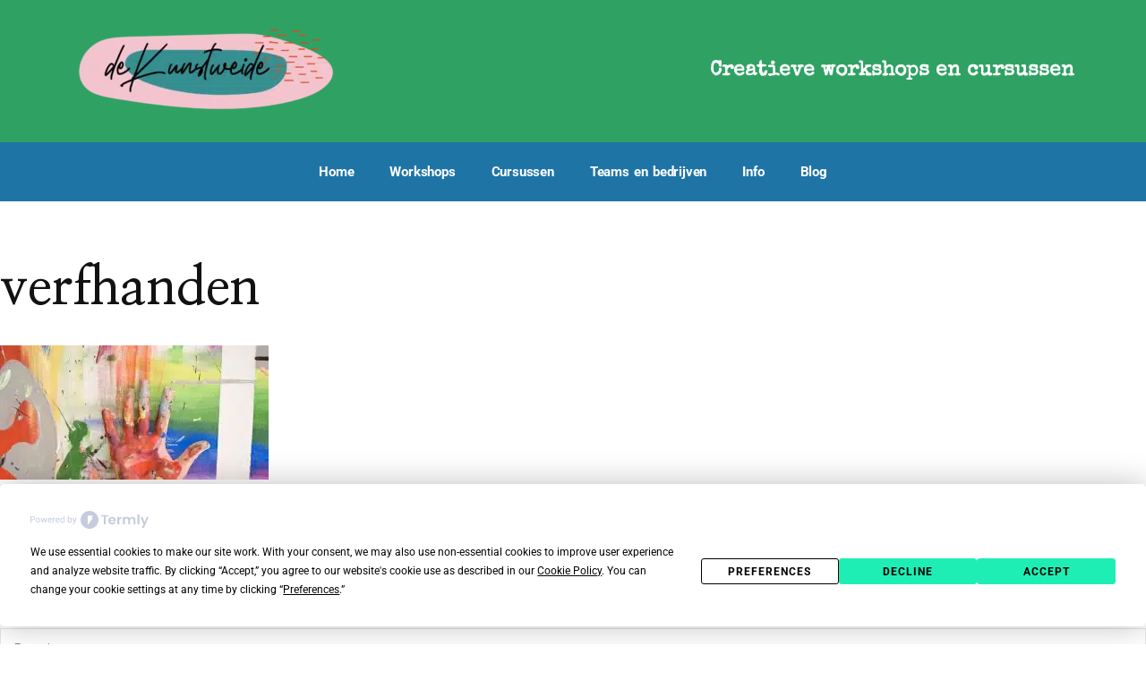

--- FILE ---
content_type: text/html; charset=UTF-8
request_url: https://dekunstweide.nl/welkom-bij-de-kunstweide-creatieve-workshops/verfhanden/
body_size: 11939
content:
<!DOCTYPE html>
<html lang="nl-NL">
<head>
	<meta charset="UTF-8">
	<meta name="viewport" content="width=device-width, initial-scale=1.0, viewport-fit=cover" />		<script
				type="text/javascript"
				src="https://app.termly.io/resource-blocker/7ce8b984-616c-430c-8b7e-b4c628092759?autoBlock=on">
			</script><meta name='robots' content='index, follow, max-image-preview:large, max-snippet:-1, max-video-preview:-1' />
	<style>img:is([sizes="auto" i], [sizes^="auto," i]) { contain-intrinsic-size: 3000px 1500px }</style>
	
	<!-- This site is optimized with the Yoast SEO plugin v26.4 - https://yoast.com/wordpress/plugins/seo/ -->
	<title>verfhanden - de Kunstweide</title>
	<link rel="canonical" href="https://dekunstweide.nl/welkom-bij-de-kunstweide-creatieve-workshops/verfhanden/" />
	<meta property="og:locale" content="nl_NL" />
	<meta property="og:type" content="article" />
	<meta property="og:title" content="verfhanden - de Kunstweide" />
	<meta property="og:url" content="https://dekunstweide.nl/welkom-bij-de-kunstweide-creatieve-workshops/verfhanden/" />
	<meta property="og:site_name" content="de Kunstweide" />
	<meta property="article:publisher" content="https://nl-nl.facebook.com/dekunstweide/" />
	<meta property="og:image" content="https://dekunstweide.nl/welkom-bij-de-kunstweide-creatieve-workshops/verfhanden" />
	<meta property="og:image:width" content="2560" />
	<meta property="og:image:height" content="1280" />
	<meta property="og:image:type" content="image/webp" />
	<meta name="twitter:card" content="summary_large_image" />
	<script type="application/ld+json" class="yoast-schema-graph">{"@context":"https://schema.org","@graph":[{"@type":"WebPage","@id":"https://dekunstweide.nl/welkom-bij-de-kunstweide-creatieve-workshops/verfhanden/","url":"https://dekunstweide.nl/welkom-bij-de-kunstweide-creatieve-workshops/verfhanden/","name":"verfhanden - de Kunstweide","isPartOf":{"@id":"https://dekunstweide.nl/#website"},"primaryImageOfPage":{"@id":"https://dekunstweide.nl/welkom-bij-de-kunstweide-creatieve-workshops/verfhanden/#primaryimage"},"image":{"@id":"https://dekunstweide.nl/welkom-bij-de-kunstweide-creatieve-workshops/verfhanden/#primaryimage"},"thumbnailUrl":"https://dekunstweide.nl/wp-content/uploads/2021/12/verfhanden-scaled.webp","datePublished":"2021-12-24T18:52:16+00:00","breadcrumb":{"@id":"https://dekunstweide.nl/welkom-bij-de-kunstweide-creatieve-workshops/verfhanden/#breadcrumb"},"inLanguage":"nl-NL","potentialAction":[{"@type":"ReadAction","target":["https://dekunstweide.nl/welkom-bij-de-kunstweide-creatieve-workshops/verfhanden/"]}]},{"@type":"ImageObject","inLanguage":"nl-NL","@id":"https://dekunstweide.nl/welkom-bij-de-kunstweide-creatieve-workshops/verfhanden/#primaryimage","url":"https://dekunstweide.nl/wp-content/uploads/2021/12/verfhanden-scaled.webp","contentUrl":"https://dekunstweide.nl/wp-content/uploads/2021/12/verfhanden-scaled.webp","width":2560,"height":1280},{"@type":"BreadcrumbList","@id":"https://dekunstweide.nl/welkom-bij-de-kunstweide-creatieve-workshops/verfhanden/#breadcrumb","itemListElement":[{"@type":"ListItem","position":1,"name":"Home","item":"https://dekunstweide.nl/"},{"@type":"ListItem","position":2,"name":"Home de Kunstweide","item":"https://dekunstweide.nl/"},{"@type":"ListItem","position":3,"name":"verfhanden"}]},{"@type":"WebSite","@id":"https://dekunstweide.nl/#website","url":"https://dekunstweide.nl/","name":"de Kunstweide","description":"Creatieve workshops boetseren &amp; schilderen in Haarlem","publisher":{"@id":"https://dekunstweide.nl/#organization"},"alternateName":"Kunstweide","potentialAction":[{"@type":"SearchAction","target":{"@type":"EntryPoint","urlTemplate":"https://dekunstweide.nl/?s={search_term_string}"},"query-input":{"@type":"PropertyValueSpecification","valueRequired":true,"valueName":"search_term_string"}}],"inLanguage":"nl-NL"},{"@type":"Organization","@id":"https://dekunstweide.nl/#organization","name":"de Kunstweide","alternateName":"Kunstweide","url":"https://dekunstweide.nl/","logo":{"@type":"ImageObject","inLanguage":"nl-NL","@id":"https://dekunstweide.nl/#/schema/logo/image/","url":"https://dekunstweide.nl/wp-content/uploads/2025/04/logo-de-kunstweide-vierkant.png","contentUrl":"https://dekunstweide.nl/wp-content/uploads/2025/04/logo-de-kunstweide-vierkant.png","width":696,"height":696,"caption":"de Kunstweide"},"image":{"@id":"https://dekunstweide.nl/#/schema/logo/image/"},"sameAs":["https://nl-nl.facebook.com/dekunstweide/","https://instagram.com/dekunstweide/"]}]}</script>
	<!-- / Yoast SEO plugin. -->


<link rel='dns-prefetch' href='//www.googletagmanager.com' />
<link rel='dns-prefetch' href='//fonts.googleapis.com' />
<link rel="alternate" type="application/rss+xml" title="de Kunstweide &raquo; feed" href="https://dekunstweide.nl/feed/" />
<link rel='stylesheet' id='sbi_styles-css' href='https://dekunstweide.nl/wp-content/plugins/instagram-feed/css/sbi-styles.min.css?ver=6.10.0' type='text/css' media='all' />
<link rel='stylesheet' id='wp-block-library-css' href='https://dekunstweide.nl/wp-includes/css/dist/block-library/style.min.css?ver=6.8.3' type='text/css' media='all' />
<style id='wp-block-library-theme-inline-css' type='text/css'>
.wp-block-audio :where(figcaption){color:#555;font-size:13px;text-align:center}.is-dark-theme .wp-block-audio :where(figcaption){color:#ffffffa6}.wp-block-audio{margin:0 0 1em}.wp-block-code{border:1px solid #ccc;border-radius:4px;font-family:Menlo,Consolas,monaco,monospace;padding:.8em 1em}.wp-block-embed :where(figcaption){color:#555;font-size:13px;text-align:center}.is-dark-theme .wp-block-embed :where(figcaption){color:#ffffffa6}.wp-block-embed{margin:0 0 1em}.blocks-gallery-caption{color:#555;font-size:13px;text-align:center}.is-dark-theme .blocks-gallery-caption{color:#ffffffa6}:root :where(.wp-block-image figcaption){color:#555;font-size:13px;text-align:center}.is-dark-theme :root :where(.wp-block-image figcaption){color:#ffffffa6}.wp-block-image{margin:0 0 1em}.wp-block-pullquote{border-bottom:4px solid;border-top:4px solid;color:currentColor;margin-bottom:1.75em}.wp-block-pullquote cite,.wp-block-pullquote footer,.wp-block-pullquote__citation{color:currentColor;font-size:.8125em;font-style:normal;text-transform:uppercase}.wp-block-quote{border-left:.25em solid;margin:0 0 1.75em;padding-left:1em}.wp-block-quote cite,.wp-block-quote footer{color:currentColor;font-size:.8125em;font-style:normal;position:relative}.wp-block-quote:where(.has-text-align-right){border-left:none;border-right:.25em solid;padding-left:0;padding-right:1em}.wp-block-quote:where(.has-text-align-center){border:none;padding-left:0}.wp-block-quote.is-large,.wp-block-quote.is-style-large,.wp-block-quote:where(.is-style-plain){border:none}.wp-block-search .wp-block-search__label{font-weight:700}.wp-block-search__button{border:1px solid #ccc;padding:.375em .625em}:where(.wp-block-group.has-background){padding:1.25em 2.375em}.wp-block-separator.has-css-opacity{opacity:.4}.wp-block-separator{border:none;border-bottom:2px solid;margin-left:auto;margin-right:auto}.wp-block-separator.has-alpha-channel-opacity{opacity:1}.wp-block-separator:not(.is-style-wide):not(.is-style-dots){width:100px}.wp-block-separator.has-background:not(.is-style-dots){border-bottom:none;height:1px}.wp-block-separator.has-background:not(.is-style-wide):not(.is-style-dots){height:2px}.wp-block-table{margin:0 0 1em}.wp-block-table td,.wp-block-table th{word-break:normal}.wp-block-table :where(figcaption){color:#555;font-size:13px;text-align:center}.is-dark-theme .wp-block-table :where(figcaption){color:#ffffffa6}.wp-block-video :where(figcaption){color:#555;font-size:13px;text-align:center}.is-dark-theme .wp-block-video :where(figcaption){color:#ffffffa6}.wp-block-video{margin:0 0 1em}:root :where(.wp-block-template-part.has-background){margin-bottom:0;margin-top:0;padding:1.25em 2.375em}
</style>
<style id='classic-theme-styles-inline-css' type='text/css'>
/*! This file is auto-generated */
.wp-block-button__link{color:#fff;background-color:#32373c;border-radius:9999px;box-shadow:none;text-decoration:none;padding:calc(.667em + 2px) calc(1.333em + 2px);font-size:1.125em}.wp-block-file__button{background:#32373c;color:#fff;text-decoration:none}
</style>
<style id='global-styles-inline-css' type='text/css'>
:root{--wp--preset--aspect-ratio--square: 1;--wp--preset--aspect-ratio--4-3: 4/3;--wp--preset--aspect-ratio--3-4: 3/4;--wp--preset--aspect-ratio--3-2: 3/2;--wp--preset--aspect-ratio--2-3: 2/3;--wp--preset--aspect-ratio--16-9: 16/9;--wp--preset--aspect-ratio--9-16: 9/16;--wp--preset--color--black: #000000;--wp--preset--color--cyan-bluish-gray: #abb8c3;--wp--preset--color--white: #ffffff;--wp--preset--color--pale-pink: #f78da7;--wp--preset--color--vivid-red: #cf2e2e;--wp--preset--color--luminous-vivid-orange: #ff6900;--wp--preset--color--luminous-vivid-amber: #fcb900;--wp--preset--color--light-green-cyan: #7bdcb5;--wp--preset--color--vivid-green-cyan: #00d084;--wp--preset--color--pale-cyan-blue: #8ed1fc;--wp--preset--color--vivid-cyan-blue: #0693e3;--wp--preset--color--vivid-purple: #9b51e0;--wp--preset--gradient--vivid-cyan-blue-to-vivid-purple: linear-gradient(135deg,rgba(6,147,227,1) 0%,rgb(155,81,224) 100%);--wp--preset--gradient--light-green-cyan-to-vivid-green-cyan: linear-gradient(135deg,rgb(122,220,180) 0%,rgb(0,208,130) 100%);--wp--preset--gradient--luminous-vivid-amber-to-luminous-vivid-orange: linear-gradient(135deg,rgba(252,185,0,1) 0%,rgba(255,105,0,1) 100%);--wp--preset--gradient--luminous-vivid-orange-to-vivid-red: linear-gradient(135deg,rgba(255,105,0,1) 0%,rgb(207,46,46) 100%);--wp--preset--gradient--very-light-gray-to-cyan-bluish-gray: linear-gradient(135deg,rgb(238,238,238) 0%,rgb(169,184,195) 100%);--wp--preset--gradient--cool-to-warm-spectrum: linear-gradient(135deg,rgb(74,234,220) 0%,rgb(151,120,209) 20%,rgb(207,42,186) 40%,rgb(238,44,130) 60%,rgb(251,105,98) 80%,rgb(254,248,76) 100%);--wp--preset--gradient--blush-light-purple: linear-gradient(135deg,rgb(255,206,236) 0%,rgb(152,150,240) 100%);--wp--preset--gradient--blush-bordeaux: linear-gradient(135deg,rgb(254,205,165) 0%,rgb(254,45,45) 50%,rgb(107,0,62) 100%);--wp--preset--gradient--luminous-dusk: linear-gradient(135deg,rgb(255,203,112) 0%,rgb(199,81,192) 50%,rgb(65,88,208) 100%);--wp--preset--gradient--pale-ocean: linear-gradient(135deg,rgb(255,245,203) 0%,rgb(182,227,212) 50%,rgb(51,167,181) 100%);--wp--preset--gradient--electric-grass: linear-gradient(135deg,rgb(202,248,128) 0%,rgb(113,206,126) 100%);--wp--preset--gradient--midnight: linear-gradient(135deg,rgb(2,3,129) 0%,rgb(40,116,252) 100%);--wp--preset--font-size--small: 13px;--wp--preset--font-size--medium: 20px;--wp--preset--font-size--large: 36px;--wp--preset--font-size--x-large: 42px;--wp--preset--spacing--20: 0.44rem;--wp--preset--spacing--30: 0.67rem;--wp--preset--spacing--40: 1rem;--wp--preset--spacing--50: 1.5rem;--wp--preset--spacing--60: 2.25rem;--wp--preset--spacing--70: 3.38rem;--wp--preset--spacing--80: 5.06rem;--wp--preset--shadow--natural: 6px 6px 9px rgba(0, 0, 0, 0.2);--wp--preset--shadow--deep: 12px 12px 50px rgba(0, 0, 0, 0.4);--wp--preset--shadow--sharp: 6px 6px 0px rgba(0, 0, 0, 0.2);--wp--preset--shadow--outlined: 6px 6px 0px -3px rgba(255, 255, 255, 1), 6px 6px rgba(0, 0, 0, 1);--wp--preset--shadow--crisp: 6px 6px 0px rgba(0, 0, 0, 1);}:where(.is-layout-flex){gap: 0.5em;}:where(.is-layout-grid){gap: 0.5em;}body .is-layout-flex{display: flex;}.is-layout-flex{flex-wrap: wrap;align-items: center;}.is-layout-flex > :is(*, div){margin: 0;}body .is-layout-grid{display: grid;}.is-layout-grid > :is(*, div){margin: 0;}:where(.wp-block-columns.is-layout-flex){gap: 2em;}:where(.wp-block-columns.is-layout-grid){gap: 2em;}:where(.wp-block-post-template.is-layout-flex){gap: 1.25em;}:where(.wp-block-post-template.is-layout-grid){gap: 1.25em;}.has-black-color{color: var(--wp--preset--color--black) !important;}.has-cyan-bluish-gray-color{color: var(--wp--preset--color--cyan-bluish-gray) !important;}.has-white-color{color: var(--wp--preset--color--white) !important;}.has-pale-pink-color{color: var(--wp--preset--color--pale-pink) !important;}.has-vivid-red-color{color: var(--wp--preset--color--vivid-red) !important;}.has-luminous-vivid-orange-color{color: var(--wp--preset--color--luminous-vivid-orange) !important;}.has-luminous-vivid-amber-color{color: var(--wp--preset--color--luminous-vivid-amber) !important;}.has-light-green-cyan-color{color: var(--wp--preset--color--light-green-cyan) !important;}.has-vivid-green-cyan-color{color: var(--wp--preset--color--vivid-green-cyan) !important;}.has-pale-cyan-blue-color{color: var(--wp--preset--color--pale-cyan-blue) !important;}.has-vivid-cyan-blue-color{color: var(--wp--preset--color--vivid-cyan-blue) !important;}.has-vivid-purple-color{color: var(--wp--preset--color--vivid-purple) !important;}.has-black-background-color{background-color: var(--wp--preset--color--black) !important;}.has-cyan-bluish-gray-background-color{background-color: var(--wp--preset--color--cyan-bluish-gray) !important;}.has-white-background-color{background-color: var(--wp--preset--color--white) !important;}.has-pale-pink-background-color{background-color: var(--wp--preset--color--pale-pink) !important;}.has-vivid-red-background-color{background-color: var(--wp--preset--color--vivid-red) !important;}.has-luminous-vivid-orange-background-color{background-color: var(--wp--preset--color--luminous-vivid-orange) !important;}.has-luminous-vivid-amber-background-color{background-color: var(--wp--preset--color--luminous-vivid-amber) !important;}.has-light-green-cyan-background-color{background-color: var(--wp--preset--color--light-green-cyan) !important;}.has-vivid-green-cyan-background-color{background-color: var(--wp--preset--color--vivid-green-cyan) !important;}.has-pale-cyan-blue-background-color{background-color: var(--wp--preset--color--pale-cyan-blue) !important;}.has-vivid-cyan-blue-background-color{background-color: var(--wp--preset--color--vivid-cyan-blue) !important;}.has-vivid-purple-background-color{background-color: var(--wp--preset--color--vivid-purple) !important;}.has-black-border-color{border-color: var(--wp--preset--color--black) !important;}.has-cyan-bluish-gray-border-color{border-color: var(--wp--preset--color--cyan-bluish-gray) !important;}.has-white-border-color{border-color: var(--wp--preset--color--white) !important;}.has-pale-pink-border-color{border-color: var(--wp--preset--color--pale-pink) !important;}.has-vivid-red-border-color{border-color: var(--wp--preset--color--vivid-red) !important;}.has-luminous-vivid-orange-border-color{border-color: var(--wp--preset--color--luminous-vivid-orange) !important;}.has-luminous-vivid-amber-border-color{border-color: var(--wp--preset--color--luminous-vivid-amber) !important;}.has-light-green-cyan-border-color{border-color: var(--wp--preset--color--light-green-cyan) !important;}.has-vivid-green-cyan-border-color{border-color: var(--wp--preset--color--vivid-green-cyan) !important;}.has-pale-cyan-blue-border-color{border-color: var(--wp--preset--color--pale-cyan-blue) !important;}.has-vivid-cyan-blue-border-color{border-color: var(--wp--preset--color--vivid-cyan-blue) !important;}.has-vivid-purple-border-color{border-color: var(--wp--preset--color--vivid-purple) !important;}.has-vivid-cyan-blue-to-vivid-purple-gradient-background{background: var(--wp--preset--gradient--vivid-cyan-blue-to-vivid-purple) !important;}.has-light-green-cyan-to-vivid-green-cyan-gradient-background{background: var(--wp--preset--gradient--light-green-cyan-to-vivid-green-cyan) !important;}.has-luminous-vivid-amber-to-luminous-vivid-orange-gradient-background{background: var(--wp--preset--gradient--luminous-vivid-amber-to-luminous-vivid-orange) !important;}.has-luminous-vivid-orange-to-vivid-red-gradient-background{background: var(--wp--preset--gradient--luminous-vivid-orange-to-vivid-red) !important;}.has-very-light-gray-to-cyan-bluish-gray-gradient-background{background: var(--wp--preset--gradient--very-light-gray-to-cyan-bluish-gray) !important;}.has-cool-to-warm-spectrum-gradient-background{background: var(--wp--preset--gradient--cool-to-warm-spectrum) !important;}.has-blush-light-purple-gradient-background{background: var(--wp--preset--gradient--blush-light-purple) !important;}.has-blush-bordeaux-gradient-background{background: var(--wp--preset--gradient--blush-bordeaux) !important;}.has-luminous-dusk-gradient-background{background: var(--wp--preset--gradient--luminous-dusk) !important;}.has-pale-ocean-gradient-background{background: var(--wp--preset--gradient--pale-ocean) !important;}.has-electric-grass-gradient-background{background: var(--wp--preset--gradient--electric-grass) !important;}.has-midnight-gradient-background{background: var(--wp--preset--gradient--midnight) !important;}.has-small-font-size{font-size: var(--wp--preset--font-size--small) !important;}.has-medium-font-size{font-size: var(--wp--preset--font-size--medium) !important;}.has-large-font-size{font-size: var(--wp--preset--font-size--large) !important;}.has-x-large-font-size{font-size: var(--wp--preset--font-size--x-large) !important;}
:where(.wp-block-post-template.is-layout-flex){gap: 1.25em;}:where(.wp-block-post-template.is-layout-grid){gap: 1.25em;}
:where(.wp-block-columns.is-layout-flex){gap: 2em;}:where(.wp-block-columns.is-layout-grid){gap: 2em;}
:root :where(.wp-block-pullquote){font-size: 1.5em;line-height: 1.6;}
</style>
<link rel='stylesheet' id='owl-carousel-css' href='https://dekunstweide.nl/wp-content/themes/chic-lite/css/owl.carousel.min.css?ver=2.3.4' type='text/css' media='all' />
<link rel='stylesheet' id='animate-css' href='https://dekunstweide.nl/wp-content/themes/chic-lite/css/animate.min.css?ver=3.5.2' type='text/css' media='all' />
<link rel='stylesheet' id='perfect-scrollbar-css' href='https://dekunstweide.nl/wp-content/themes/chic-lite/css/perfect-scrollbar.min.css?ver=1.3.0' type='text/css' media='all' />
<link rel='stylesheet' id='chic-lite-google-fonts-css' href='https://fonts.googleapis.com/css?family=Nunito+Sans%3A200%2C300%2Cregular%2C500%2C600%2C700%2C800%2C900%2C200italic%2C300italic%2Citalic%2C500italic%2C600italic%2C700italic%2C800italic%2C900italic%7CNanum+Myeongjo%3Aregular%2C700%2C800%7CNanum+Myeongjo%3Aregular' type='text/css' media='all' />
<link rel='stylesheet' id='chic-lite-css' href='https://dekunstweide.nl/wp-content/themes/chic-lite/style.css?ver=1.1.7' type='text/css' media='all' />
<link rel='stylesheet' id='chic-lite-gutenberg-css' href='https://dekunstweide.nl/wp-content/themes/chic-lite/css/gutenberg.min.css?ver=1.1.7' type='text/css' media='all' />
<link rel='stylesheet' id='elementor-icons-css' href='https://dekunstweide.nl/wp-content/plugins/elementor/assets/lib/eicons/css/elementor-icons.min.css?ver=5.44.0' type='text/css' media='all' />
<link rel='stylesheet' id='elementor-frontend-css' href='https://dekunstweide.nl/wp-content/plugins/elementor/assets/css/frontend.min.css?ver=3.33.2' type='text/css' media='all' />
<link rel='stylesheet' id='elementor-post-604-css' href='https://dekunstweide.nl/wp-content/uploads/elementor/css/post-604.css?ver=1763945915' type='text/css' media='all' />
<link rel='stylesheet' id='amelia-elementor-widget-font-css' href='https://dekunstweide.nl/wp-content/plugins/ameliabooking/public/css/frontend/elementor.css?ver=1.2.33' type='text/css' media='all' />
<link rel='stylesheet' id='elementor-pro-css' href='https://dekunstweide.nl/wp-content/plugins/elementor-pro/assets/css/frontend.min.css?ver=3.23.2' type='text/css' media='all' />
<link rel='stylesheet' id='sbistyles-css' href='https://dekunstweide.nl/wp-content/plugins/instagram-feed/css/sbi-styles.min.css?ver=6.10.0' type='text/css' media='all' />
<link rel='stylesheet' id='elementor-post-1486-css' href='https://dekunstweide.nl/wp-content/uploads/elementor/css/post-1486.css?ver=1763945915' type='text/css' media='all' />
<link rel='stylesheet' id='elementor-post-1529-css' href='https://dekunstweide.nl/wp-content/uploads/elementor/css/post-1529.css?ver=1763945915' type='text/css' media='all' />
<link rel='stylesheet' id='elementor-gf-local-roboto-css' href='https://dekunstweide.nl/wp-content/uploads/elementor/google-fonts/css/roboto.css?ver=1742258610' type='text/css' media='all' />
<link rel='stylesheet' id='elementor-gf-local-robotoslab-css' href='https://dekunstweide.nl/wp-content/uploads/elementor/google-fonts/css/robotoslab.css?ver=1742258616' type='text/css' media='all' />
<link rel='stylesheet' id='elementor-gf-local-specialelite-css' href='https://dekunstweide.nl/wp-content/uploads/elementor/google-fonts/css/specialelite.css?ver=1742258617' type='text/css' media='all' />
<link rel='stylesheet' id='elementor-gf-local-sacramento-css' href='https://dekunstweide.nl/wp-content/uploads/elementor/google-fonts/css/sacramento.css?ver=1742258617' type='text/css' media='all' />
<link rel='stylesheet' id='elementor-icons-shared-0-css' href='https://dekunstweide.nl/wp-content/plugins/elementor/assets/lib/font-awesome/css/fontawesome.min.css?ver=5.15.3' type='text/css' media='all' />
<link rel='stylesheet' id='elementor-icons-fa-solid-css' href='https://dekunstweide.nl/wp-content/plugins/elementor/assets/lib/font-awesome/css/solid.min.css?ver=5.15.3' type='text/css' media='all' />
<link rel='stylesheet' id='elementor-icons-fa-brands-css' href='https://dekunstweide.nl/wp-content/plugins/elementor/assets/lib/font-awesome/css/brands.min.css?ver=5.15.3' type='text/css' media='all' />
<script type="text/javascript" src="https://dekunstweide.nl/wp-includes/js/jquery/jquery.min.js?ver=3.7.1" id="jquery-core-js"></script>
<script type="text/javascript" src="https://dekunstweide.nl/wp-includes/js/jquery/jquery-migrate.min.js?ver=3.4.1" id="jquery-migrate-js"></script>

<!-- Google tag (gtag.js) snippet toegevoegd door Site Kit -->
<!-- Google Analytics snippet toegevoegd door Site Kit -->
<script type="text/javascript" src="https://www.googletagmanager.com/gtag/js?id=GT-P35JSRQ3" id="google_gtagjs-js" async></script>
<script type="text/javascript" id="google_gtagjs-js-after">
/* <![CDATA[ */
window.dataLayer = window.dataLayer || [];function gtag(){dataLayer.push(arguments);}
gtag("set","linker",{"domains":["dekunstweide.nl"]});
gtag("js", new Date());
gtag("set", "developer_id.dZTNiMT", true);
gtag("config", "GT-P35JSRQ3");
 window._googlesitekit = window._googlesitekit || {}; window._googlesitekit.throttledEvents = []; window._googlesitekit.gtagEvent = (name, data) => { var key = JSON.stringify( { name, data } ); if ( !! window._googlesitekit.throttledEvents[ key ] ) { return; } window._googlesitekit.throttledEvents[ key ] = true; setTimeout( () => { delete window._googlesitekit.throttledEvents[ key ]; }, 5 ); gtag( "event", name, { ...data, event_source: "site-kit" } ); }; 
/* ]]> */
</script>
<link rel="https://api.w.org/" href="https://dekunstweide.nl/wp-json/" /><link rel="alternate" title="JSON" type="application/json" href="https://dekunstweide.nl/wp-json/wp/v2/media/1043" /><meta name="generator" content="Site Kit by Google 1.166.0" /><meta name="generator" content="Elementor 3.33.2; features: additional_custom_breakpoints; settings: css_print_method-external, google_font-enabled, font_display-auto">
			<style>
				.e-con.e-parent:nth-of-type(n+4):not(.e-lazyloaded):not(.e-no-lazyload),
				.e-con.e-parent:nth-of-type(n+4):not(.e-lazyloaded):not(.e-no-lazyload) * {
					background-image: none !important;
				}
				@media screen and (max-height: 1024px) {
					.e-con.e-parent:nth-of-type(n+3):not(.e-lazyloaded):not(.e-no-lazyload),
					.e-con.e-parent:nth-of-type(n+3):not(.e-lazyloaded):not(.e-no-lazyload) * {
						background-image: none !important;
					}
				}
				@media screen and (max-height: 640px) {
					.e-con.e-parent:nth-of-type(n+2):not(.e-lazyloaded):not(.e-no-lazyload),
					.e-con.e-parent:nth-of-type(n+2):not(.e-lazyloaded):not(.e-no-lazyload) * {
						background-image: none !important;
					}
				}
			</style>
			<link rel="icon" href="https://dekunstweide.nl/wp-content/uploads/2022/10/cropped-Kunstweide_Ilse_opdekop-32x32.jpeg" sizes="32x32" />
<link rel="icon" href="https://dekunstweide.nl/wp-content/uploads/2022/10/cropped-Kunstweide_Ilse_opdekop-192x192.jpeg" sizes="192x192" />
<link rel="apple-touch-icon" href="https://dekunstweide.nl/wp-content/uploads/2022/10/cropped-Kunstweide_Ilse_opdekop-180x180.jpeg" />
<meta name="msapplication-TileImage" content="https://dekunstweide.nl/wp-content/uploads/2022/10/cropped-Kunstweide_Ilse_opdekop-270x270.jpeg" />
<style type='text/css' media='all'>     
    .content-newsletter .blossomthemes-email-newsletter-wrapper.bg-img:after,
    .widget_blossomthemes_email_newsletter_widget .blossomthemes-email-newsletter-wrapper:after{
        background: rgba(221, 113, 113, 0.8);    }
    
    /*Typography*/

    body,
    button,
    input,
    select,
    optgroup,
    textarea{
        font-family : Nunito Sans;
        font-size   : 18px;        
    }

    :root {
	    --primary-font: Nunito Sans;
	    --secondary-font: Nanum Myeongjo;
	    --primary-color: #dd7171;
	    --primary-color-rgb: 221, 113, 113;
	}
    
    .site-branding .site-title-wrap .site-title{
        font-size   : 30px;
        font-family : Nanum Myeongjo;
        font-weight : 400;
        font-style  : normal;
    }
    
    .custom-logo-link img{
	    width: 70px;
	    max-width: 100%;
	}

    .comment-body .reply .comment-reply-link:hover:before {
		background-image: url('data:image/svg+xml; utf-8, <svg xmlns="http://www.w3.org/2000/svg" width="18" height="15" viewBox="0 0 18 15"><path d="M934,147.2a11.941,11.941,0,0,1,7.5,3.7,16.063,16.063,0,0,1,3.5,7.3c-2.4-3.4-6.1-5.1-11-5.1v4.1l-7-7,7-7Z" transform="translate(-927 -143.2)" fill="%23dd7171"/></svg>');
	}

	.site-header.style-five .header-mid .search-form .search-submit:hover {
		background-image: url('data:image/svg+xml; utf-8, <svg xmlns="http://www.w3.org/2000/svg" viewBox="0 0 512 512"><path fill="%23dd7171" d="M508.5 468.9L387.1 347.5c-2.3-2.3-5.3-3.5-8.5-3.5h-13.2c31.5-36.5 50.6-84 50.6-136C416 93.1 322.9 0 208 0S0 93.1 0 208s93.1 208 208 208c52 0 99.5-19.1 136-50.6v13.2c0 3.2 1.3 6.2 3.5 8.5l121.4 121.4c4.7 4.7 12.3 4.7 17 0l22.6-22.6c4.7-4.7 4.7-12.3 0-17zM208 368c-88.4 0-160-71.6-160-160S119.6 48 208 48s160 71.6 160 160-71.6 160-160 160z"></path></svg>');
	}

	.site-header.style-seven .header-bottom .search-form .search-submit:hover {
		background-image: url('data:image/svg+xml; utf-8, <svg xmlns="http://www.w3.org/2000/svg" viewBox="0 0 512 512"><path fill="%23dd7171" d="M508.5 468.9L387.1 347.5c-2.3-2.3-5.3-3.5-8.5-3.5h-13.2c31.5-36.5 50.6-84 50.6-136C416 93.1 322.9 0 208 0S0 93.1 0 208s93.1 208 208 208c52 0 99.5-19.1 136-50.6v13.2c0 3.2 1.3 6.2 3.5 8.5l121.4 121.4c4.7 4.7 12.3 4.7 17 0l22.6-22.6c4.7-4.7 4.7-12.3 0-17zM208 368c-88.4 0-160-71.6-160-160S119.6 48 208 48s160 71.6 160 160-71.6 160-160 160z"></path></svg>');
	}

	.site-header.style-fourteen .search-form .search-submit:hover {
		background-image: url('data:image/svg+xml; utf-8, <svg xmlns="http://www.w3.org/2000/svg" viewBox="0 0 512 512"><path fill="%23dd7171" d="M508.5 468.9L387.1 347.5c-2.3-2.3-5.3-3.5-8.5-3.5h-13.2c31.5-36.5 50.6-84 50.6-136C416 93.1 322.9 0 208 0S0 93.1 0 208s93.1 208 208 208c52 0 99.5-19.1 136-50.6v13.2c0 3.2 1.3 6.2 3.5 8.5l121.4 121.4c4.7 4.7 12.3 4.7 17 0l22.6-22.6c4.7-4.7 4.7-12.3 0-17zM208 368c-88.4 0-160-71.6-160-160S119.6 48 208 48s160 71.6 160 160-71.6 160-160 160z"></path></svg>');
	}

	.search-results .content-area > .page-header .search-submit:hover {
		background-image: url('data:image/svg+xml; utf-8, <svg xmlns="http://www.w3.org/2000/svg" viewBox="0 0 512 512"><path fill="%23dd7171" d="M508.5 468.9L387.1 347.5c-2.3-2.3-5.3-3.5-8.5-3.5h-13.2c31.5-36.5 50.6-84 50.6-136C416 93.1 322.9 0 208 0S0 93.1 0 208s93.1 208 208 208c52 0 99.5-19.1 136-50.6v13.2c0 3.2 1.3 6.2 3.5 8.5l121.4 121.4c4.7 4.7 12.3 4.7 17 0l22.6-22.6c4.7-4.7 4.7-12.3 0-17zM208 368c-88.4 0-160-71.6-160-160S119.6 48 208 48s160 71.6 160 160-71.6 160-160 160z"></path></svg>');
	}
    .main-navigation ul li.menu-item-has-children > a::after {
        background-image: url('data:image/svg+xml; utf-8, <svg xmlns="http://www.w3.org/2000/svg" viewBox="0 0 448 512"> <path fill="%23dd7171" d="M207.029 381.476L12.686 187.132c-9.373-9.373-9.373-24.569 0-33.941l22.667-22.667c9.357-9.357 24.522-9.375 33.901-.04L224 284.505l154.745-154.021c9.379-9.335 24.544-9.317 33.901.04l22.667 22.667c9.373 9.373 9.373 24.569 0 33.941L240.971 381.476c-9.373 9.372-24.569 9.372-33.942 0z"></path></svg>');
    }


    </style></head>
<body class="attachment wp-singular attachment-template-default attachmentid-1043 attachment-webp wp-custom-logo wp-embed-responsive wp-theme-chic-lite chic-lite-has-blocks full-width elementor-default elementor-kit-604">
		<div data-elementor-type="header" data-elementor-id="1486" class="elementor elementor-1486 elementor-location-header" data-elementor-post-type="elementor_library">
					<section class="elementor-section elementor-top-section elementor-element elementor-element-59e34bb elementor-section-boxed elementor-section-height-default elementor-section-height-default" data-id="59e34bb" data-element_type="section" data-settings="{&quot;background_background&quot;:&quot;classic&quot;}">
						<div class="elementor-container elementor-column-gap-default">
					<div class="elementor-column elementor-col-50 elementor-top-column elementor-element elementor-element-1be7165" data-id="1be7165" data-element_type="column">
			<div class="elementor-widget-wrap elementor-element-populated">
						<div class="elementor-element elementor-element-251d2e4 elementor-widget elementor-widget-theme-site-logo elementor-widget-image" data-id="251d2e4" data-element_type="widget" data-widget_type="theme-site-logo.default">
				<div class="elementor-widget-container">
											<a href="https://dekunstweide.nl">
			<picture class="attachment-medium size-medium wp-image-1497">
<source type="image/webp" srcset="https://dekunstweide.nl/wp-content/uploads/2021/01/logo_kunstweide_2-300x99.png.webp 300w, https://dekunstweide.nl/wp-content/uploads/2021/01/logo_kunstweide_2-768x254.png.webp 768w, https://dekunstweide.nl/wp-content/uploads/2021/01/logo_kunstweide_2-182x60.png.webp 182w, https://dekunstweide.nl/wp-content/uploads/2021/01/logo_kunstweide_2.png.webp 962w" sizes="(max-width: 300px) 100vw, 300px"/>
<img width="300" height="99" src="https://dekunstweide.nl/wp-content/uploads/2021/01/logo_kunstweide_2-300x99.png" alt="logo De Kunstweide" srcset="https://dekunstweide.nl/wp-content/uploads/2021/01/logo_kunstweide_2-300x99.png 300w, https://dekunstweide.nl/wp-content/uploads/2021/01/logo_kunstweide_2-768x254.png 768w, https://dekunstweide.nl/wp-content/uploads/2021/01/logo_kunstweide_2-182x60.png 182w, https://dekunstweide.nl/wp-content/uploads/2021/01/logo_kunstweide_2.png 962w" sizes="(max-width: 300px) 100vw, 300px"/>
</picture>
				</a>
											</div>
				</div>
					</div>
		</div>
				<div class="elementor-column elementor-col-50 elementor-top-column elementor-element elementor-element-8a012c3" data-id="8a012c3" data-element_type="column">
			<div class="elementor-widget-wrap elementor-element-populated">
						<div class="elementor-element elementor-element-0144cd4 elementor-widget elementor-widget-heading" data-id="0144cd4" data-element_type="widget" data-widget_type="heading.default">
				<div class="elementor-widget-container">
					<h1 class="elementor-heading-title elementor-size-large">Creatieve workshops en cursussen</h1>				</div>
				</div>
					</div>
		</div>
					</div>
		</section>
				<section class="elementor-section elementor-top-section elementor-element elementor-element-da19784 elementor-section-full_width elementor-section-height-default elementor-section-height-default" data-id="da19784" data-element_type="section" data-settings="{&quot;background_background&quot;:&quot;classic&quot;}">
						<div class="elementor-container elementor-column-gap-default">
					<div class="elementor-column elementor-col-100 elementor-top-column elementor-element elementor-element-9ffd9c4" data-id="9ffd9c4" data-element_type="column">
			<div class="elementor-widget-wrap elementor-element-populated">
						<div class="elementor-element elementor-element-8196d18 elementor-nav-menu__align-center elementor-nav-menu--dropdown-tablet elementor-nav-menu__text-align-aside elementor-widget elementor-widget-nav-menu" data-id="8196d18" data-element_type="widget" data-settings="{&quot;layout&quot;:&quot;horizontal&quot;,&quot;submenu_icon&quot;:{&quot;value&quot;:&quot;&lt;i class=\&quot;fas fa-caret-down\&quot;&gt;&lt;\/i&gt;&quot;,&quot;library&quot;:&quot;fa-solid&quot;}}" data-widget_type="nav-menu.default">
				<div class="elementor-widget-container">
								<nav aria-label="Menu" class="elementor-nav-menu--main elementor-nav-menu__container elementor-nav-menu--layout-horizontal e--pointer-underline e--animation-fade">
				<ul id="menu-1-8196d18" class="elementor-nav-menu"><li class="menu-item menu-item-type-post_type menu-item-object-page menu-item-home menu-item-720"><a href="https://dekunstweide.nl/" class="elementor-item">Home</a></li>
<li class="menu-item menu-item-type-post_type menu-item-object-page menu-item-4778"><a href="https://dekunstweide.nl/creatieve-workshops/" class="elementor-item">Workshops</a></li>
<li class="menu-item menu-item-type-post_type menu-item-object-page menu-item-4929"><a href="https://dekunstweide.nl/cursusaanbod/" class="elementor-item">Cursussen</a></li>
<li class="menu-item menu-item-type-post_type menu-item-object-page menu-item-73"><a href="https://dekunstweide.nl/creatieve-teamuitjes/" class="elementor-item">Teams en bedrijven</a></li>
<li class="menu-item menu-item-type-post_type menu-item-object-page menu-item-3515"><a href="https://dekunstweide.nl/contact-en-boeken/" class="elementor-item">Info</a></li>
<li class="menu-item menu-item-type-post_type menu-item-object-page menu-item-1821"><a href="https://dekunstweide.nl/blog-2/" class="elementor-item">Blog</a></li>
</ul>			</nav>
						<nav class="elementor-nav-menu--dropdown elementor-nav-menu__container" aria-hidden="true">
				<ul id="menu-2-8196d18" class="elementor-nav-menu"><li class="menu-item menu-item-type-post_type menu-item-object-page menu-item-home menu-item-720"><a href="https://dekunstweide.nl/" class="elementor-item" tabindex="-1">Home</a></li>
<li class="menu-item menu-item-type-post_type menu-item-object-page menu-item-4778"><a href="https://dekunstweide.nl/creatieve-workshops/" class="elementor-item" tabindex="-1">Workshops</a></li>
<li class="menu-item menu-item-type-post_type menu-item-object-page menu-item-4929"><a href="https://dekunstweide.nl/cursusaanbod/" class="elementor-item" tabindex="-1">Cursussen</a></li>
<li class="menu-item menu-item-type-post_type menu-item-object-page menu-item-73"><a href="https://dekunstweide.nl/creatieve-teamuitjes/" class="elementor-item" tabindex="-1">Teams en bedrijven</a></li>
<li class="menu-item menu-item-type-post_type menu-item-object-page menu-item-3515"><a href="https://dekunstweide.nl/contact-en-boeken/" class="elementor-item" tabindex="-1">Info</a></li>
<li class="menu-item menu-item-type-post_type menu-item-object-page menu-item-1821"><a href="https://dekunstweide.nl/blog-2/" class="elementor-item" tabindex="-1">Blog</a></li>
</ul>			</nav>
						</div>
				</div>
					</div>
		</div>
					</div>
		</section>
				</div>
		
<div id="primary" class="content-area">
	
	<main id="main" class="site-main">

		<article id="post-1043" class="post-1043 attachment type-attachment status-inherit hentry latest_post">
	        <header class="page-header">
            <h1 class="page-title">verfhanden</h1>
        </header> 
        <figure class="post-thumbnail"></figure><div class="entry-content" itemprop="text"><p class="attachment"><a href='https://dekunstweide.nl/wp-content/uploads/2021/12/verfhanden-scaled.webp'><img decoding="async" width="300" height="150" src="https://dekunstweide.nl/wp-content/uploads/2021/12/verfhanden-300x150.webp" class="attachment-medium size-medium" alt="" srcset="https://dekunstweide.nl/wp-content/uploads/2021/12/verfhanden-300x150.webp 300w, https://dekunstweide.nl/wp-content/uploads/2021/12/verfhanden-1024x512.webp 1024w, https://dekunstweide.nl/wp-content/uploads/2021/12/verfhanden-768x384.webp 768w, https://dekunstweide.nl/wp-content/uploads/2021/12/verfhanden-1536x768.webp 1536w, https://dekunstweide.nl/wp-content/uploads/2021/12/verfhanden-2048x1024.webp 2048w" sizes="(max-width: 300px) 100vw, 300px" /></a></p>
</div></article><!-- #post-1043 -->
<div id="comments" class="comments-area">

		<div id="respond" class="comment-respond">
		<h3 id="reply-title" class="comment-reply-title">Geef een reactie <small><a rel="nofollow" id="cancel-comment-reply-link" href="/welkom-bij-de-kunstweide-creatieve-workshops/verfhanden/#respond" style="display:none;">Reactie annuleren</a></small></h3><form action="https://dekunstweide.nl/wp-comments-post.php" method="post" id="commentform" class="comment-form"><p class="comment-notes"><span id="email-notes">Je e-mailadres wordt niet gepubliceerd.</span> <span class="required-field-message">Vereiste velden zijn gemarkeerd met <span class="required">*</span></span></p><p class="comment-form-comment"><label for="comment">Reactie</label><textarea id="comment" name="comment" placeholder="Reactie" cols="45" rows="8" aria-required="true"></textarea></p><p class="comment-form-author"><label for="author">Name<span class="required">*</span></label><input id="author" name="author" placeholder="Naam*" type="text" value="" size="30" aria-required='true' /></p>
<p class="comment-form-email"><label for="email">E-mail<span class="required">*</span></label><input id="email" name="email" placeholder="E-mail*" type="text" value="" size="30" aria-required='true' /></p>
<p class="comment-form-url"><label for="url">Site</label><input id="url" name="url" placeholder="Site" type="text" value="" size="30" /></p>
<p class="comment-form-cookies-consent"><input id="wp-comment-cookies-consent" name="wp-comment-cookies-consent" type="checkbox" value="yes" /> <label for="wp-comment-cookies-consent">Mijn naam, e-mail en site opslaan in deze browser voor de volgende keer wanneer ik een reactie plaats.</label></p>
<p class="form-submit"><input name="submit" type="submit" id="submit" class="submit" value="Reactie plaatsen" /> <input type='hidden' name='comment_post_ID' value='1043' id='comment_post_ID' />
<input type='hidden' name='comment_parent' id='comment_parent' value='0' />
</p><p style="display: none !important;" class="akismet-fields-container" data-prefix="ak_"><label>&#916;<textarea name="ak_hp_textarea" cols="45" rows="8" maxlength="100"></textarea></label><input type="hidden" id="ak_js_1" name="ak_js" value="178"/><script>document.getElementById( "ak_js_1" ).setAttribute( "value", ( new Date() ).getTime() );</script></p></form>	</div><!-- #respond -->
	
</div><!-- #comments -->

	</main><!-- #main -->
</div><!-- #primary -->

		<div data-elementor-type="footer" data-elementor-id="1529" class="elementor elementor-1529 elementor-location-footer" data-elementor-post-type="elementor_library">
					<section class="elementor-section elementor-top-section elementor-element elementor-element-d364bb1 elementor-section-boxed elementor-section-height-default elementor-section-height-default" data-id="d364bb1" data-element_type="section" data-settings="{&quot;background_background&quot;:&quot;classic&quot;}">
						<div class="elementor-container elementor-column-gap-default">
					<div class="elementor-column elementor-col-25 elementor-top-column elementor-element elementor-element-55029c9" data-id="55029c9" data-element_type="column">
			<div class="elementor-widget-wrap elementor-element-populated">
						<div class="elementor-element elementor-element-e5e2e7e elementor-widget elementor-widget-text-editor" data-id="e5e2e7e" data-element_type="widget" data-widget_type="text-editor.default">
				<div class="elementor-widget-container">
									<p>de Kunstweide<br /><a href="https://dekunstweide.nl/locatie-schagchel-haarlem/">Schagchelstraat 28</a><br /><a href="_wp_link_placeholder">2011 HZ Haarlem</a></p><p><a href="https://dekunstweide.nl/contact-en-boeken/">contact</a><br /><a href="https://dekunstweide.nl/wie-zijn-wij/">over mij</a></p>								</div>
				</div>
					</div>
		</div>
				<div class="elementor-column elementor-col-25 elementor-top-column elementor-element elementor-element-133b4b9" data-id="133b4b9" data-element_type="column">
			<div class="elementor-widget-wrap elementor-element-populated">
						<div class="elementor-element elementor-element-938be8d elementor-widget elementor-widget-text-editor" data-id="938be8d" data-element_type="widget" data-widget_type="text-editor.default">
				<div class="elementor-widget-container">
									<p><a href="https://dekunstweide.nl/creatieve-teamuitjes/" target="_blank" rel="noopener">teamuitjes</a><br /><a href="https://dekunstweide.nl/creatieve-workshops/" target="_blank" rel="noopener">familie &amp; vrienden</a><br /><a href="https://dekunstweide.nl/workshop-voor-twee-personen/" target="_blank" rel="noopener">ouder/kind</a><br /><a href="https://dekunstweide.nl/inloopatelier/" target="_blank" rel="noopener">individueel</a></p>								</div>
				</div>
					</div>
		</div>
				<div class="elementor-column elementor-col-25 elementor-top-column elementor-element elementor-element-fa2e068" data-id="fa2e068" data-element_type="column">
			<div class="elementor-widget-wrap elementor-element-populated">
						<div class="elementor-element elementor-element-a652ac1 elementor-widget elementor-widget-text-editor" data-id="a652ac1" data-element_type="widget" data-widget_type="text-editor.default">
				<div class="elementor-widget-container">
									<p><a href="https://dekunstweide.nl/workshop-boetseren-met-klei/">portretboetseren</a><br /><a href="https://dekunstweide.nl/workshop-happy-stones-schilderen/">happy stones schilderen</a><br /><a href="https://dekunstweide.nl/botanisch-tekenen/">tekenen</a><br /><a href="https://dekunstweide.nl/workshop-schilderen-als-een-meester/">schilderen als een meester</a></p>								</div>
				</div>
					</div>
		</div>
				<div class="elementor-column elementor-col-25 elementor-top-column elementor-element elementor-element-80eb1d1" data-id="80eb1d1" data-element_type="column">
			<div class="elementor-widget-wrap elementor-element-populated">
						<div class="elementor-element elementor-element-5d9967d elementor-widget elementor-widget-text-editor" data-id="5d9967d" data-element_type="widget" data-widget_type="text-editor.default">
				<div class="elementor-widget-container">
									<p><a href="https://dekunstweide.nl/workshop-tie-dye-textielverven/">tie dye</a><br /><a href="https://dekunstweide.nl/inloopatelier/">cursus &amp; inloopworkshops<br /></a><a href="https://dekunstweide.nl/workshop-op-maat-familiedag-bedrijfsuitje/">maatwerk</a></p><p><a href="https://dekunstweide.nl/prijzen/">prijzen</a></p>								</div>
				</div>
					</div>
		</div>
					</div>
		</section>
				<section class="elementor-section elementor-top-section elementor-element elementor-element-356dcd6 elementor-section-boxed elementor-section-height-default elementor-section-height-default" data-id="356dcd6" data-element_type="section" data-settings="{&quot;background_background&quot;:&quot;classic&quot;}">
						<div class="elementor-container elementor-column-gap-default">
					<div class="elementor-column elementor-col-50 elementor-top-column elementor-element elementor-element-accc9e8" data-id="accc9e8" data-element_type="column">
			<div class="elementor-widget-wrap elementor-element-populated">
						<div class="elementor-element elementor-element-7ffebf3d elementor-widget elementor-widget-heading" data-id="7ffebf3d" data-element_type="widget" data-widget_type="heading.default">
				<div class="elementor-widget-container">
					<p class="elementor-heading-title elementor-size-default">© 2025 All rights Reserved. De Kunstweide Creatief Atelier in Haarlem</p>				</div>
				</div>
					</div>
		</div>
				<div class="elementor-column elementor-col-50 elementor-top-column elementor-element elementor-element-6c119bb" data-id="6c119bb" data-element_type="column">
			<div class="elementor-widget-wrap elementor-element-populated">
						<div class="elementor-element elementor-element-8b23752 elementor-shape-circle e-grid-align-right elementor-grid-0 elementor-widget elementor-widget-social-icons" data-id="8b23752" data-element_type="widget" data-widget_type="social-icons.default">
				<div class="elementor-widget-container">
							<div class="elementor-social-icons-wrapper elementor-grid">
							<span class="elementor-grid-item">
					<a class="elementor-icon elementor-social-icon elementor-social-icon-instagram elementor-repeater-item-6f1e09f" href="https://www.instagram.com/dekunstweide/" target="_blank">
						<span class="elementor-screen-only">Instagram</span>
						<i aria-hidden="true" class="fab fa-instagram"></i>					</a>
				</span>
					</div>
						</div>
				</div>
					</div>
		</div>
					</div>
		</section>
				</div>
		
<script type="speculationrules">
{"prefetch":[{"source":"document","where":{"and":[{"href_matches":"\/*"},{"not":{"href_matches":["\/wp-*.php","\/wp-admin\/*","\/wp-content\/uploads\/*","\/wp-content\/*","\/wp-content\/plugins\/*","\/wp-content\/themes\/chic-lite\/*","\/*\\?(.+)"]}},{"not":{"selector_matches":"a[rel~=\"nofollow\"]"}},{"not":{"selector_matches":".no-prefetch, .no-prefetch a"}}]},"eagerness":"conservative"}]}
</script>
<!-- Instagram Feed JS -->
<script type="text/javascript">
var sbiajaxurl = "https://dekunstweide.nl/wp-admin/admin-ajax.php";
</script>
			<script>
				const lazyloadRunObserver = () => {
					const lazyloadBackgrounds = document.querySelectorAll( `.e-con.e-parent:not(.e-lazyloaded)` );
					const lazyloadBackgroundObserver = new IntersectionObserver( ( entries ) => {
						entries.forEach( ( entry ) => {
							if ( entry.isIntersecting ) {
								let lazyloadBackground = entry.target;
								if( lazyloadBackground ) {
									lazyloadBackground.classList.add( 'e-lazyloaded' );
								}
								lazyloadBackgroundObserver.unobserve( entry.target );
							}
						});
					}, { rootMargin: '200px 0px 200px 0px' } );
					lazyloadBackgrounds.forEach( ( lazyloadBackground ) => {
						lazyloadBackgroundObserver.observe( lazyloadBackground );
					} );
				};
				const events = [
					'DOMContentLoaded',
					'elementor/lazyload/observe',
				];
				events.forEach( ( event ) => {
					document.addEventListener( event, lazyloadRunObserver );
				} );
			</script>
			<link rel='stylesheet' id='widget-image-css' href='https://dekunstweide.nl/wp-content/plugins/elementor/assets/css/widget-image.min.css?ver=3.33.2' type='text/css' media='all' />
<link rel='stylesheet' id='widget-heading-css' href='https://dekunstweide.nl/wp-content/plugins/elementor/assets/css/widget-heading.min.css?ver=3.33.2' type='text/css' media='all' />
<link rel='stylesheet' id='widget-social-icons-css' href='https://dekunstweide.nl/wp-content/plugins/elementor/assets/css/widget-social-icons.min.css?ver=3.33.2' type='text/css' media='all' />
<link rel='stylesheet' id='e-apple-webkit-css' href='https://dekunstweide.nl/wp-content/plugins/elementor/assets/css/conditionals/apple-webkit.min.css?ver=3.33.2' type='text/css' media='all' />
<script type="text/javascript" src="https://dekunstweide.nl/wp-content/themes/chic-lite/js/all.min.js?ver=6.1.1" id="all-js"></script>
<script type="text/javascript" src="https://dekunstweide.nl/wp-content/themes/chic-lite/js/v4-shims.min.js?ver=6.1.1" id="v4-shims-js"></script>
<script type="text/javascript" src="https://dekunstweide.nl/wp-content/themes/chic-lite/js/owl.carousel.min.js?ver=2.3.4" id="owl-carousel-js"></script>
<script type="text/javascript" src="https://dekunstweide.nl/wp-content/themes/chic-lite/js/owlcarousel2-a11ylayer.min.js?ver=0.2.1" id="owlcarousel2-a11ylayer-js"></script>
<script type="text/javascript" src="https://dekunstweide.nl/wp-content/themes/chic-lite/js/perfect-scrollbar.min.js?ver=1.3.0" id="perfect-scrollbar-js-js"></script>
<script type="text/javascript" src="https://dekunstweide.nl/wp-includes/js/imagesloaded.min.js?ver=5.0.0" id="imagesloaded-js"></script>
<script type="text/javascript" src="https://dekunstweide.nl/wp-includes/js/masonry.min.js?ver=4.2.2" id="masonry-js"></script>
<script type="text/javascript" id="chic-lite-js-extra">
/* <![CDATA[ */
var chic_lite_data = {"rtl":"","auto":"1","loop":"1","ajax_url":"https:\/\/dekunstweide.nl\/wp-admin\/admin-ajax.php"};
/* ]]> */
</script>
<script type="text/javascript" src="https://dekunstweide.nl/wp-content/themes/chic-lite/js/custom.min.js?ver=1.1.7" id="chic-lite-js"></script>
<script type="text/javascript" src="https://dekunstweide.nl/wp-content/themes/chic-lite/js/modal-accessibility.min.js?ver=1.1.7" id="chic-lite-modal-js"></script>
<script type="text/javascript" src="https://dekunstweide.nl/wp-includes/js/comment-reply.min.js?ver=6.8.3" id="comment-reply-js" async="async" data-wp-strategy="async"></script>
<script type="text/javascript" src="https://dekunstweide.nl/wp-content/plugins/google-site-kit/dist/assets/js/googlesitekit-events-provider-wpforms-ed443a3a3d45126a22ce.js" id="googlesitekit-events-provider-wpforms-js" defer></script>
<script type="text/javascript" src="https://dekunstweide.nl/wp-content/plugins/elementor/assets/js/webpack.runtime.min.js?ver=3.33.2" id="elementor-webpack-runtime-js"></script>
<script type="text/javascript" src="https://dekunstweide.nl/wp-content/plugins/elementor/assets/js/frontend-modules.min.js?ver=3.33.2" id="elementor-frontend-modules-js"></script>
<script type="text/javascript" src="https://dekunstweide.nl/wp-includes/js/jquery/ui/core.min.js?ver=1.13.3" id="jquery-ui-core-js"></script>
<script type="text/javascript" id="elementor-frontend-js-before">
/* <![CDATA[ */
var elementorFrontendConfig = {"environmentMode":{"edit":false,"wpPreview":false,"isScriptDebug":false},"i18n":{"shareOnFacebook":"Deel via Facebook","shareOnTwitter":"Deel via Twitter","pinIt":"Pin dit","download":"Downloaden","downloadImage":"Download afbeelding","fullscreen":"Volledig scherm","zoom":"Zoom","share":"Delen","playVideo":"Video afspelen","previous":"Vorige","next":"Volgende","close":"Sluiten","a11yCarouselPrevSlideMessage":"Vorige slide","a11yCarouselNextSlideMessage":"Volgende slide","a11yCarouselFirstSlideMessage":"Ga naar de eerste slide","a11yCarouselLastSlideMessage":"Ga naar de laatste slide","a11yCarouselPaginationBulletMessage":"Ga naar slide"},"is_rtl":false,"breakpoints":{"xs":0,"sm":480,"md":768,"lg":1025,"xl":1440,"xxl":1600},"responsive":{"breakpoints":{"mobile":{"label":"Mobiel portret","value":767,"default_value":767,"direction":"max","is_enabled":true},"mobile_extra":{"label":"Mobiel landschap","value":880,"default_value":880,"direction":"max","is_enabled":false},"tablet":{"label":"Tablet portret","value":1024,"default_value":1024,"direction":"max","is_enabled":true},"tablet_extra":{"label":"Tablet landschap","value":1200,"default_value":1200,"direction":"max","is_enabled":false},"laptop":{"label":"Laptop","value":1366,"default_value":1366,"direction":"max","is_enabled":false},"widescreen":{"label":"Breedbeeld","value":2400,"default_value":2400,"direction":"min","is_enabled":false}},"hasCustomBreakpoints":false},"version":"3.33.2","is_static":false,"experimentalFeatures":{"additional_custom_breakpoints":true,"theme_builder_v2":true,"landing-pages":true,"home_screen":true,"global_classes_should_enforce_capabilities":true,"e_variables":true,"cloud-library":true,"e_opt_in_v4_page":true,"import-export-customization":true,"display-conditions":true,"form-submissions":true,"taxonomy-filter":true},"urls":{"assets":"https:\/\/dekunstweide.nl\/wp-content\/plugins\/elementor\/assets\/","ajaxurl":"https:\/\/dekunstweide.nl\/wp-admin\/admin-ajax.php","uploadUrl":"https:\/\/dekunstweide.nl\/wp-content\/uploads"},"nonces":{"floatingButtonsClickTracking":"c20653eff3"},"swiperClass":"swiper","settings":{"page":[],"editorPreferences":[]},"kit":{"body_background_background":"classic","active_breakpoints":["viewport_mobile","viewport_tablet"],"global_image_lightbox":"yes","lightbox_enable_counter":"yes","lightbox_enable_fullscreen":"yes","lightbox_enable_zoom":"yes","lightbox_enable_share":"yes","lightbox_title_src":"title","lightbox_description_src":"description"},"post":{"id":1043,"title":"verfhanden%20-%20de%20Kunstweide","excerpt":"","featuredImage":false}};
/* ]]> */
</script>
<script type="text/javascript" src="https://dekunstweide.nl/wp-content/plugins/elementor/assets/js/frontend.min.js?ver=3.33.2" id="elementor-frontend-js"></script>
<script type="text/javascript" src="https://dekunstweide.nl/wp-content/plugins/elementor-pro/assets/lib/smartmenus/jquery.smartmenus.min.js?ver=1.2.1" id="smartmenus-js"></script>
<script type="text/javascript" src="https://dekunstweide.nl/wp-content/plugins/elementor-pro/assets/js/webpack-pro.runtime.min.js?ver=3.23.2" id="elementor-pro-webpack-runtime-js"></script>
<script type="text/javascript" src="https://dekunstweide.nl/wp-includes/js/dist/hooks.min.js?ver=4d63a3d491d11ffd8ac6" id="wp-hooks-js"></script>
<script type="text/javascript" src="https://dekunstweide.nl/wp-includes/js/dist/i18n.min.js?ver=5e580eb46a90c2b997e6" id="wp-i18n-js"></script>
<script type="text/javascript" id="wp-i18n-js-after">
/* <![CDATA[ */
wp.i18n.setLocaleData( { 'text direction\u0004ltr': [ 'ltr' ] } );
/* ]]> */
</script>
<script type="text/javascript" id="elementor-pro-frontend-js-before">
/* <![CDATA[ */
var ElementorProFrontendConfig = {"ajaxurl":"https:\/\/dekunstweide.nl\/wp-admin\/admin-ajax.php","nonce":"27c051e818","urls":{"assets":"https:\/\/dekunstweide.nl\/wp-content\/plugins\/elementor-pro\/assets\/","rest":"https:\/\/dekunstweide.nl\/wp-json\/"},"shareButtonsNetworks":{"facebook":{"title":"Facebook","has_counter":true},"twitter":{"title":"Twitter"},"linkedin":{"title":"LinkedIn","has_counter":true},"pinterest":{"title":"Pinterest","has_counter":true},"reddit":{"title":"Reddit","has_counter":true},"vk":{"title":"VK","has_counter":true},"odnoklassniki":{"title":"OK","has_counter":true},"tumblr":{"title":"Tumblr"},"digg":{"title":"Digg"},"skype":{"title":"Skype"},"stumbleupon":{"title":"StumbleUpon","has_counter":true},"mix":{"title":"Mix"},"telegram":{"title":"Telegram"},"pocket":{"title":"Pocket","has_counter":true},"xing":{"title":"XING","has_counter":true},"whatsapp":{"title":"WhatsApp"},"email":{"title":"Email"},"print":{"title":"Print"},"x-twitter":{"title":"X"},"threads":{"title":"Threads"}},"facebook_sdk":{"lang":"nl_NL","app_id":""},"lottie":{"defaultAnimationUrl":"https:\/\/dekunstweide.nl\/wp-content\/plugins\/elementor-pro\/modules\/lottie\/assets\/animations\/default.json"}};
/* ]]> */
</script>
<script type="text/javascript" src="https://dekunstweide.nl/wp-content/plugins/elementor-pro/assets/js/frontend.min.js?ver=3.23.2" id="elementor-pro-frontend-js"></script>
<script type="text/javascript" src="https://dekunstweide.nl/wp-content/plugins/elementor-pro/assets/js/elements-handlers.min.js?ver=3.23.2" id="pro-elements-handlers-js"></script>

</body>
</html>
<!-- Cache Enabler by KeyCDN @ Fri, 28 Nov 2025 16:53:38 GMT (https-index.html) -->

--- FILE ---
content_type: text/css
request_url: https://dekunstweide.nl/wp-content/uploads/elementor/css/post-604.css?ver=1763945915
body_size: 494
content:
.elementor-kit-604{--e-global-color-primary:#353738;--e-global-color-secondary:#54595F;--e-global-color-text:#7A7A7A;--e-global-color-accent:#61CE70;--e-global-color-187825f:#FFFFFF;--e-global-color-fe45e85:#F3C4CD;--e-global-color-77956f3:#358F91;--e-global-color-535e596:#E43400;--e-global-color-388f1a3:#2FA263;--e-global-color-895aa5d:#378065;--e-global-color-0e33163:#e13508;--e-global-color-30e1072:#17458D;--e-global-color-cdd04ee:#BACEB9;--e-global-color-3a88394:#FE67B6;--e-global-color-b0642a8:#198156;--e-global-color-8ccc260:#E5897F;--e-global-color-8e8b7d6:#1F74A6;--e-global-typography-primary-font-family:"Roboto";--e-global-typography-primary-font-weight:600;--e-global-typography-secondary-font-family:"Roboto Slab";--e-global-typography-secondary-font-weight:400;--e-global-typography-text-font-family:"Roboto";--e-global-typography-text-font-weight:400;--e-global-typography-accent-font-family:"Special Elite";--e-global-typography-accent-font-weight:500;--e-global-typography-89fdbb7-font-family:"Special Elite";--e-global-typography-89fdbb7-font-size:23px;--e-global-typography-6827655-font-family:"Sacramento";}.elementor-kit-604 e-page-transition{background-color:#FFBC7D;}.elementor-kit-604 a{color:var( --e-global-color-text );}.elementor-kit-604 h1{font-family:var( --e-global-typography-6827655-font-family ), Sans-serif;}.elementor-section.elementor-section-boxed > .elementor-container{max-width:1140px;}.e-con{--container-max-width:1140px;}.elementor-widget:not(:last-child){margin-block-end:20px;}.elementor-element{--widgets-spacing:20px 20px;--widgets-spacing-row:20px;--widgets-spacing-column:20px;}{}h1.entry-title{display:var(--page-title-display);}@media(max-width:1024px){.elementor-section.elementor-section-boxed > .elementor-container{max-width:1024px;}.e-con{--container-max-width:1024px;}}@media(max-width:767px){.elementor-section.elementor-section-boxed > .elementor-container{max-width:767px;}.e-con{--container-max-width:767px;}}

--- FILE ---
content_type: text/css
request_url: https://dekunstweide.nl/wp-content/uploads/elementor/css/post-1486.css?ver=1763945915
body_size: 854
content:
.elementor-1486 .elementor-element.elementor-element-59e34bb:not(.elementor-motion-effects-element-type-background), .elementor-1486 .elementor-element.elementor-element-59e34bb > .elementor-motion-effects-container > .elementor-motion-effects-layer{background-color:var( --e-global-color-388f1a3 );}.elementor-1486 .elementor-element.elementor-element-59e34bb{transition:background 0.3s, border 0.3s, border-radius 0.3s, box-shadow 0.3s;padding:20px 20px 20px 20px;}.elementor-1486 .elementor-element.elementor-element-59e34bb > .elementor-background-overlay{transition:background 0.3s, border-radius 0.3s, opacity 0.3s;}.elementor-widget-theme-site-logo .widget-image-caption{color:var( --e-global-color-text );font-family:var( --e-global-typography-text-font-family ), Sans-serif;font-weight:var( --e-global-typography-text-font-weight );}.elementor-1486 .elementor-element.elementor-element-251d2e4{text-align:left;}.elementor-bc-flex-widget .elementor-1486 .elementor-element.elementor-element-8a012c3.elementor-column .elementor-widget-wrap{align-items:center;}.elementor-1486 .elementor-element.elementor-element-8a012c3.elementor-column.elementor-element[data-element_type="column"] > .elementor-widget-wrap.elementor-element-populated{align-content:center;align-items:center;}.elementor-widget-heading .elementor-heading-title{font-family:var( --e-global-typography-primary-font-family ), Sans-serif;font-weight:var( --e-global-typography-primary-font-weight );color:var( --e-global-color-primary );}.elementor-1486 .elementor-element.elementor-element-0144cd4{text-align:right;}.elementor-1486 .elementor-element.elementor-element-0144cd4 .elementor-heading-title{font-family:var( --e-global-typography-89fdbb7-font-family ), Sans-serif;font-size:var( --e-global-typography-89fdbb7-font-size );color:var( --e-global-color-187825f );}.elementor-1486 .elementor-element.elementor-element-da19784:not(.elementor-motion-effects-element-type-background), .elementor-1486 .elementor-element.elementor-element-da19784 > .elementor-motion-effects-container > .elementor-motion-effects-layer{background-color:var( --e-global-color-8e8b7d6 );}.elementor-1486 .elementor-element.elementor-element-da19784{transition:background 0.3s, border 0.3s, border-radius 0.3s, box-shadow 0.3s;}.elementor-1486 .elementor-element.elementor-element-da19784 > .elementor-background-overlay{transition:background 0.3s, border-radius 0.3s, opacity 0.3s;}.elementor-1486 .elementor-element.elementor-element-9ffd9c4.elementor-column > .elementor-widget-wrap{justify-content:center;}.elementor-widget-nav-menu .elementor-nav-menu .elementor-item{font-family:var( --e-global-typography-primary-font-family ), Sans-serif;font-weight:var( --e-global-typography-primary-font-weight );}.elementor-widget-nav-menu .elementor-nav-menu--main .elementor-item{color:var( --e-global-color-text );fill:var( --e-global-color-text );}.elementor-widget-nav-menu .elementor-nav-menu--main .elementor-item:hover,
					.elementor-widget-nav-menu .elementor-nav-menu--main .elementor-item.elementor-item-active,
					.elementor-widget-nav-menu .elementor-nav-menu--main .elementor-item.highlighted,
					.elementor-widget-nav-menu .elementor-nav-menu--main .elementor-item:focus{color:var( --e-global-color-accent );fill:var( --e-global-color-accent );}.elementor-widget-nav-menu .elementor-nav-menu--main:not(.e--pointer-framed) .elementor-item:before,
					.elementor-widget-nav-menu .elementor-nav-menu--main:not(.e--pointer-framed) .elementor-item:after{background-color:var( --e-global-color-accent );}.elementor-widget-nav-menu .e--pointer-framed .elementor-item:before,
					.elementor-widget-nav-menu .e--pointer-framed .elementor-item:after{border-color:var( --e-global-color-accent );}.elementor-widget-nav-menu{--e-nav-menu-divider-color:var( --e-global-color-text );}.elementor-widget-nav-menu .elementor-nav-menu--dropdown .elementor-item, .elementor-widget-nav-menu .elementor-nav-menu--dropdown  .elementor-sub-item{font-family:var( --e-global-typography-accent-font-family ), Sans-serif;font-weight:var( --e-global-typography-accent-font-weight );}.elementor-1486 .elementor-element.elementor-element-8196d18:hover .elementor-widget-container{background-color:var( --e-global-color-77956f3 );}.elementor-1486 .elementor-element.elementor-element-8196d18 .elementor-nav-menu .elementor-item{font-family:"Roboto", Sans-serif;font-size:15px;font-weight:700;text-decoration:none;letter-spacing:-0.2px;word-spacing:0.1em;}.elementor-1486 .elementor-element.elementor-element-8196d18 .elementor-nav-menu--main .elementor-item{color:var( --e-global-color-187825f );fill:var( --e-global-color-187825f );}.elementor-1486 .elementor-element.elementor-element-8196d18 .elementor-nav-menu--main .elementor-item:hover,
					.elementor-1486 .elementor-element.elementor-element-8196d18 .elementor-nav-menu--main .elementor-item.elementor-item-active,
					.elementor-1486 .elementor-element.elementor-element-8196d18 .elementor-nav-menu--main .elementor-item.highlighted,
					.elementor-1486 .elementor-element.elementor-element-8196d18 .elementor-nav-menu--main .elementor-item:focus{color:var( --e-global-color-187825f );fill:var( --e-global-color-187825f );}.elementor-1486 .elementor-element.elementor-element-8196d18 .elementor-nav-menu--main:not(.e--pointer-framed) .elementor-item:before,
					.elementor-1486 .elementor-element.elementor-element-8196d18 .elementor-nav-menu--main:not(.e--pointer-framed) .elementor-item:after{background-color:var( --e-global-color-fe45e85 );}.elementor-1486 .elementor-element.elementor-element-8196d18 .e--pointer-framed .elementor-item:before,
					.elementor-1486 .elementor-element.elementor-element-8196d18 .e--pointer-framed .elementor-item:after{border-color:var( --e-global-color-fe45e85 );}.elementor-1486 .elementor-element.elementor-element-8196d18 .elementor-nav-menu--dropdown a, .elementor-1486 .elementor-element.elementor-element-8196d18 .elementor-menu-toggle{color:var( --e-global-color-187825f );}.elementor-1486 .elementor-element.elementor-element-8196d18 .elementor-nav-menu--dropdown{background-color:var( --e-global-color-8e8b7d6 );}.elementor-1486 .elementor-element.elementor-element-8196d18 .elementor-nav-menu--dropdown a:hover,
					.elementor-1486 .elementor-element.elementor-element-8196d18 .elementor-nav-menu--dropdown a.elementor-item-active,
					.elementor-1486 .elementor-element.elementor-element-8196d18 .elementor-nav-menu--dropdown a.highlighted,
					.elementor-1486 .elementor-element.elementor-element-8196d18 .elementor-menu-toggle:hover{color:var( --e-global-color-primary );}.elementor-1486 .elementor-element.elementor-element-8196d18 .elementor-nav-menu--dropdown a:hover,
					.elementor-1486 .elementor-element.elementor-element-8196d18 .elementor-nav-menu--dropdown a.elementor-item-active,
					.elementor-1486 .elementor-element.elementor-element-8196d18 .elementor-nav-menu--dropdown a.highlighted{background-color:var( --e-global-color-187825f );}.elementor-1486 .elementor-element.elementor-element-8196d18 .elementor-nav-menu--dropdown .elementor-item, .elementor-1486 .elementor-element.elementor-element-8196d18 .elementor-nav-menu--dropdown  .elementor-sub-item{font-family:"Roboto", Sans-serif;font-weight:500;}@media(min-width:768px){.elementor-1486 .elementor-element.elementor-element-1be7165{width:50%;}.elementor-1486 .elementor-element.elementor-element-8a012c3{width:50%;}.elementor-1486 .elementor-element.elementor-element-9ffd9c4{width:100%;}}@media(max-width:1024px){.elementor-1486 .elementor-element.elementor-element-0144cd4 .elementor-heading-title{font-size:var( --e-global-typography-89fdbb7-font-size );}.elementor-1486 .elementor-element.elementor-element-8196d18 .elementor-nav-menu--dropdown .elementor-item, .elementor-1486 .elementor-element.elementor-element-8196d18 .elementor-nav-menu--dropdown  .elementor-sub-item{font-size:20px;}}@media(max-width:767px){.elementor-1486 .elementor-element.elementor-element-0144cd4 .elementor-heading-title{font-size:var( --e-global-typography-89fdbb7-font-size );}}

--- FILE ---
content_type: text/css
request_url: https://dekunstweide.nl/wp-content/uploads/elementor/css/post-1529.css?ver=1763945915
body_size: 589
content:
.elementor-1529 .elementor-element.elementor-element-d364bb1:not(.elementor-motion-effects-element-type-background), .elementor-1529 .elementor-element.elementor-element-d364bb1 > .elementor-motion-effects-container > .elementor-motion-effects-layer{background-color:var( --e-global-color-8e8b7d6 );}.elementor-1529 .elementor-element.elementor-element-d364bb1{transition:background 0.3s, border 0.3s, border-radius 0.3s, box-shadow 0.3s;}.elementor-1529 .elementor-element.elementor-element-d364bb1 > .elementor-background-overlay{transition:background 0.3s, border-radius 0.3s, opacity 0.3s;}.elementor-widget-text-editor{font-family:var( --e-global-typography-text-font-family ), Sans-serif;font-weight:var( --e-global-typography-text-font-weight );color:var( --e-global-color-text );}.elementor-widget-text-editor.elementor-drop-cap-view-stacked .elementor-drop-cap{background-color:var( --e-global-color-primary );}.elementor-widget-text-editor.elementor-drop-cap-view-framed .elementor-drop-cap, .elementor-widget-text-editor.elementor-drop-cap-view-default .elementor-drop-cap{color:var( --e-global-color-primary );border-color:var( --e-global-color-primary );}.elementor-1529 .elementor-element.elementor-element-e5e2e7e{font-family:"Roboto", Sans-serif;font-size:14px;font-weight:400;color:var( --e-global-color-187825f );}.elementor-1529 .elementor-element.elementor-element-e5e2e7e a{color:var( --e-global-color-187825f );}.elementor-1529 .elementor-element.elementor-element-938be8d > .elementor-widget-container{margin:0px 0px 0px 0px;border-radius:0px 0px 0px 0px;}.elementor-1529 .elementor-element.elementor-element-938be8d{font-family:"Roboto", Sans-serif;font-size:14px;font-weight:400;color:var( --e-global-color-187825f );}.elementor-1529 .elementor-element.elementor-element-938be8d a{color:var( --e-global-color-187825f );}.elementor-1529 .elementor-element.elementor-element-a652ac1{column-gap:0px;font-family:"Roboto", Sans-serif;font-size:14px;font-weight:400;color:var( --e-global-color-187825f );}.elementor-1529 .elementor-element.elementor-element-a652ac1 a{color:var( --e-global-color-187825f );}.elementor-1529 .elementor-element.elementor-element-5d9967d{column-gap:0px;font-family:"Roboto", Sans-serif;font-size:14px;font-weight:400;color:var( --e-global-color-187825f );}.elementor-1529 .elementor-element.elementor-element-5d9967d a{color:var( --e-global-color-187825f );}.elementor-1529 .elementor-element.elementor-element-356dcd6:not(.elementor-motion-effects-element-type-background), .elementor-1529 .elementor-element.elementor-element-356dcd6 > .elementor-motion-effects-container > .elementor-motion-effects-layer{background-color:var( --e-global-color-8e8b7d6 );}.elementor-1529 .elementor-element.elementor-element-356dcd6{transition:background 0.3s, border 0.3s, border-radius 0.3s, box-shadow 0.3s;}.elementor-1529 .elementor-element.elementor-element-356dcd6 > .elementor-background-overlay{transition:background 0.3s, border-radius 0.3s, opacity 0.3s;}.elementor-widget-heading .elementor-heading-title{font-family:var( --e-global-typography-primary-font-family ), Sans-serif;font-weight:var( --e-global-typography-primary-font-weight );color:var( --e-global-color-primary );}.elementor-1529 .elementor-element.elementor-element-7ffebf3d{text-align:left;}.elementor-1529 .elementor-element.elementor-element-7ffebf3d .elementor-heading-title{font-family:var( --e-global-typography-89fdbb7-font-family ), Sans-serif;font-size:var( --e-global-typography-89fdbb7-font-size );color:var( --e-global-color-187825f );}.elementor-1529 .elementor-element.elementor-element-8b23752 .elementor-repeater-item-6f1e09f.elementor-social-icon{background-color:var( --e-global-color-fe45e85 );}.elementor-1529 .elementor-element.elementor-element-8b23752 .elementor-repeater-item-6f1e09f.elementor-social-icon i{color:var( --e-global-color-primary );}.elementor-1529 .elementor-element.elementor-element-8b23752 .elementor-repeater-item-6f1e09f.elementor-social-icon svg{fill:var( --e-global-color-primary );}.elementor-1529 .elementor-element.elementor-element-8b23752{--grid-template-columns:repeat(0, auto);--grid-column-gap:5px;--grid-row-gap:0px;}.elementor-1529 .elementor-element.elementor-element-8b23752 .elementor-widget-container{text-align:right;}.elementor-1529 .elementor-element.elementor-element-8b23752 .elementor-social-icon{background-color:var( --e-global-color-77956f3 );}.elementor-1529 .elementor-element.elementor-element-8b23752 .elementor-social-icon i{color:var( --e-global-color-187825f );}.elementor-1529 .elementor-element.elementor-element-8b23752 .elementor-social-icon svg{fill:var( --e-global-color-187825f );}.elementor-1529 .elementor-element.elementor-element-8b23752 .elementor-social-icon:hover{background-color:var( --e-global-color-fe45e85 );}.elementor-1529 .elementor-element.elementor-element-8b23752 .elementor-social-icon:hover i{color:var( --e-global-color-primary );}.elementor-1529 .elementor-element.elementor-element-8b23752 .elementor-social-icon:hover svg{fill:var( --e-global-color-primary );}@media(max-width:1024px){.elementor-1529 .elementor-element.elementor-element-7ffebf3d .elementor-heading-title{font-size:var( --e-global-typography-89fdbb7-font-size );}}@media(max-width:767px){.elementor-1529 .elementor-element.elementor-element-7ffebf3d{text-align:center;}.elementor-1529 .elementor-element.elementor-element-7ffebf3d .elementor-heading-title{font-size:var( --e-global-typography-89fdbb7-font-size );}}